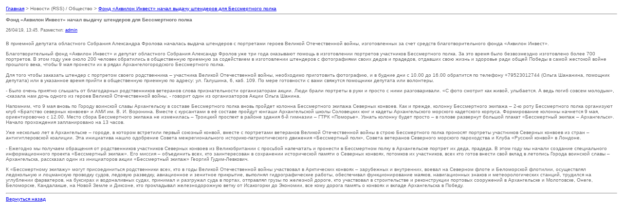

--- FILE ---
content_type: text/html; charset=utf-8
request_url: https://www.arhperspectiva.ru/news/print:page,1,99362-fond-akvilon-invest-nachal-vydachu-shtenderov-dlja-bessmertnogo-polka.html
body_size: 3391
content:
<!DOCTYPE html PUBLIC "-//W3C//DTD XHTML 1.0 Transitional//EN" "http://www.w3.org/TR/xhtml1/DTD/xhtml1-transitional.dtd">
<html xmlns="http://www.w3.org/1999/xhtml">
<head>
<meta content="text/html; charset=utf-8" http-equiv=Content-Type>
<style>
body,td { font-family: verdana, arial, sans-serif; color: #666; font-size: 80%; }
h1,h2,h3,h4 { font-family: verdana, arial, sans-serif; color: #666; font-size: 100%; margin: 0px; }
img {border:0}
</style>
<title>DataLife Engine > Версия для печати > Фонд «Аквилон Инвест» начал выдачу штендеров для Бессмертного полка</title>
</head>
<body bgcolor="#ffffff" text="#000000">
<table border="0" width="100%" cellspacing="1" cellpadding="3">
<tr>
<td width="100%">
<a href="/">Главная</a> > Новости (RSS) / Общество > <a href="https://www.arhperspectiva.ru/news/99362-fond-akvilon-invest-nachal-vydachu-shtenderov-dlja-bessmertnogo-polka.html">Фонд «Аквилон Инвест» начал выдачу штендеров для Бессмертного полка</a>
<hr><h1>Фонд «Аквилон Инвест» начал выдачу штендеров для Бессмертного полка</h1><br /><small>26/04/19, 13:45. Разместил: <a onclick="ShowProfile('admin', 'https://www.arhperspectiva.ru/user/admin/', '0'); return false;" href="https://www.arhperspectiva.ru/user/admin/">admin</a></small></td>
</tr>
<tr>
<td width="100%">
<p>В приемной депутата областного Собрания Александра Фролова началась выдача штендеров с портретами героев Великой Отечественной войны, изготовленных за счет средств благотворительного фонда «Аквилон Инвест».</p>
<p>Благотворительный фонд «Аквилон Инвест» и депутат областного Собрания Александр Фролов уже три года оказывают помощь в изготовлении портретов участников Бессмертного полка. За это время было безвозмездно изготовлено более 700 портретов. В этом году уже около 200 человек обратились в общественную приемную за содействием в изготовлении штендеров с фотографиями своих дедов и прадедов, отдавших свою жизнь и здоровье ради общей Победы в самой жестокой войне прошлого века, чтобы 9 мая пронести их в рядах Архангелогородского Бессмертного полка.</p>
<p>Для того чтобы заказать штендер с портретом своего родственника – участника Великой Отечественной войны, необходимо приготовить фотографию, и в будние дни с 10.00 до 16.00 обратится по телефону +79523012744 (Ольга Шананина, помощник депутата) или в указанное время прийти в общественную приемную по адресу: ул. Галушина, 6, каб. 109. По мере готовности с вами свяжутся помощники депутата или волонтеры.</p>
<p>- Было очень приятно слышать от благодарных родственников ветеранов слова признательности организаторам акции. Люди брали портреты в руки и просто с ними разговаривали. «С фото смотрит как живой, улыбается. А ведь погиб совсем молодым», -сказала нам дочь одного из героев Великой Отечественной войны, - говорит один из организаторов Акции Ольга Шанина.</p>
<p>Напомним, что 9 мая вновь по Городу воинской славы Архангельску в составе Бессмертного полка вновь пройдет колонна Бессмертного экипажа Северных конвоев. Как и прежде, колонну Бессмертного экипажа – 2-ю роту Бессмертного полка организуют клуб «Братство северных конвоев» и АМИ им. В. И. Воронина. Вместе с курсантами в её составе пройдут юнгаши Архангельской школы Соловецких юнг и кадеты Архангельского морского кадетского корпуса. Формирование колонны начнется 9 мая, ориентировочно с 12.00. Место сбора Бессмертного экипажа не изменилась – Троицкий проспект в районе здания 6-й гимназии – ГТРК «Поморье». Узнать колонну будет просто – в голове развернут большой плакат «Бессмертный экипаж – Архангельск». Начало прохождения запланировано на 13 часов.</p>
<p>Уже несколько лет в Архангельске – городе, в котором встретили первый союзный конвой, вместе с портретами ветеранов Великой Отечественной войны в строю Бессмертного полка проносят портреты участников Северных конвоев из стран –антигитлеровской коалиции. Эта инициатива нашло одобрение Совета межрегионального историко-патриотического движения «Бессмертный полк», Совета ветеранов Северного морского пароходства и Клуба «Русский конвой» в Лондоне.</p>
<p>- Ежегодно мы получаем обращения от родственников участников Северных конвоев из Великобритании с просьбой напечатать и пронести в Бессмертном полку в Архангельске портрет их деда, прадеда. В этом году мы начали создание специального информационного проекта «Бессмертный экипаж». Его миссия – объединить всех, кто заинтересован в сохранении исторической памяти о Северных конвоях, потомков их участников, всех кто готов внести свой вклад в летопись Города воинской славы – Архангельска, рассказал один из инициаторов акции «Бессмертный экипаж» Георгий Гудим-Левкович.</p>
<p>К «Бессмертному экипажу» могут присоединиться родственники всех, кто в годы Великой Отечественной войны участвовал в Арктических конвоях – зарубежных и внутренних, воевал на Северном флоте и Беломорской флотилии, осуществлял ледокольную и лоцманскую проводку судов, ледовую разведку, авиационное и зенитное прикрытие, выполнял гидрографические работы, обеспечивал функционирование маяков, навигационных знаков и метеорологических станций, трудился на углублении фарватеров, на буксирах и водоналивных судах, принимал и разгружал суда в портах, отправлял грузы по железной дороге, кто участвовал в строительстве и реконструкции портовых сооружений в Архангельске и Молотовске, Онеге, Беломорске, Кандалакше, на Новой Земле и Диксоне, кто прокладывал железнодорожную ветку от Исакогорки до Экономии, все кому дорога память о конвоях и вкладе Архангельска в Победу.</p>
<hr>
<a href="javascript:history.go(-1)">Вернуться назад</a>
</td>
</tr>
</table>
</body>
</html>